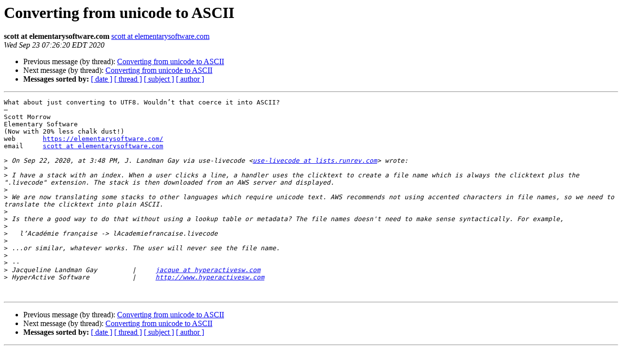

--- FILE ---
content_type: text/html
request_url: http://lists.runrev.com/pipermail/use-livecode/2020-September/261645.html
body_size: 1526
content:
<!DOCTYPE HTML PUBLIC "-//W3C//DTD HTML 4.01 Transitional//EN">
<HTML>
 <HEAD>
   <TITLE> Converting from unicode to ASCII
   </TITLE>
   <LINK REL="Index" HREF="index.html" >
   <LINK REL="made" HREF="mailto:use-livecode%40lists.runrev.com?Subject=Re%3A%20Converting%20from%20unicode%20to%20ASCII&In-Reply-To=%3CA37014D9-E0A6-4B28-B03D-198D4CD444D2%40elementarysoftware.com%3E">
   <META NAME="robots" CONTENT="index,nofollow">
   <style type="text/css">
       pre {
           white-space: pre-wrap;       /* css-2.1, curent FF, Opera, Safari */
           }
   </style>
   <META http-equiv="Content-Type" content="text/html; charset=utf-8">
   <LINK REL="Previous"  HREF="261643.html">
   <LINK REL="Next"  HREF="261650.html">
 </HEAD>
 <BODY BGCOLOR="#ffffff">
   <H1>Converting from unicode to ASCII</H1>
    <B>scott at elementarysoftware.com</B> 
    <A HREF="mailto:use-livecode%40lists.runrev.com?Subject=Re%3A%20Converting%20from%20unicode%20to%20ASCII&In-Reply-To=%3CA37014D9-E0A6-4B28-B03D-198D4CD444D2%40elementarysoftware.com%3E"
       TITLE="Converting from unicode to ASCII">scott at elementarysoftware.com
       </A><BR>
    <I>Wed Sep 23 07:26:20 EDT 2020</I>
    <P><UL>
        <LI>Previous message (by thread): <A HREF="261643.html">Converting from unicode to ASCII
</A></li>
        <LI>Next message (by thread): <A HREF="261650.html">Converting from unicode to ASCII
</A></li>
         <LI> <B>Messages sorted by:</B> 
              <a href="date.html#261645">[ date ]</a>
              <a href="thread.html#261645">[ thread ]</a>
              <a href="subject.html#261645">[ subject ]</a>
              <a href="author.html#261645">[ author ]</a>
         </LI>
       </UL>
    <HR>  
<!--beginarticle-->
<PRE>What about just converting to UTF8. Wouldn’t that coerce it into ASCII?
—
Scott Morrow
Elementary Software
(Now with 20% less chalk dust!)
web       <A HREF="https://elementarysoftware.com/">https://elementarysoftware.com/</A>
email     <A HREF="http://lists.runrev.com/mailman/listinfo/use-livecode">scott at elementarysoftware.com</A>

&gt;<i> On Sep 22, 2020, at 3:48 PM, J. Landman Gay via use-livecode &lt;<A HREF="http://lists.runrev.com/mailman/listinfo/use-livecode">use-livecode at lists.runrev.com</A>&gt; wrote:
</I>&gt;<i> 
</I>&gt;<i> I have a stack with an index. When a user clicks a line, a handler uses the clicktext to create a file name which is always the clicktext plus the &quot;.livecode&quot; extension. The stack is then downloaded from an AWS server and displayed.
</I>&gt;<i> 
</I>&gt;<i> We are now translating some stacks to other languages which require unicode text. AWS recommends not using accented characters in file names, so we need to translate the clicktext into plain ASCII.
</I>&gt;<i> 
</I>&gt;<i> Is there a good way to do that without using a lookup table or metadata? The file names doesn&#x27;t need to make sense syntactically. For example,
</I>&gt;<i> 
</I>&gt;<i>   l’Académie française -&gt; lAcademiefrancaise.livecode
</I>&gt;<i> 
</I>&gt;<i> ...or similar, whatever works. The user will never see the file name.
</I>&gt;<i> 
</I>&gt;<i> -- 
</I>&gt;<i> Jacqueline Landman Gay         |     <A HREF="http://lists.runrev.com/mailman/listinfo/use-livecode">jacque at hyperactivesw.com</A>
</I>&gt;<i> HyperActive Software           |     <A HREF="http://www.hyperactivesw.com">http://www.hyperactivesw.com</A>
</I>

</PRE>

<!--endarticle-->
    <HR>
    <P><UL>
        <!--threads-->
	<LI>Previous message (by thread): <A HREF="261643.html">Converting from unicode to ASCII
</A></li>
	<LI>Next message (by thread): <A HREF="261650.html">Converting from unicode to ASCII
</A></li>
         <LI> <B>Messages sorted by:</B> 
              <a href="date.html#261645">[ date ]</a>
              <a href="thread.html#261645">[ thread ]</a>
              <a href="subject.html#261645">[ subject ]</a>
              <a href="author.html#261645">[ author ]</a>
         </LI>
       </UL>

<hr>
<a href="http://lists.runrev.com/mailman/listinfo/use-livecode">More information about the use-livecode
mailing list</a><br>
</body></html>
